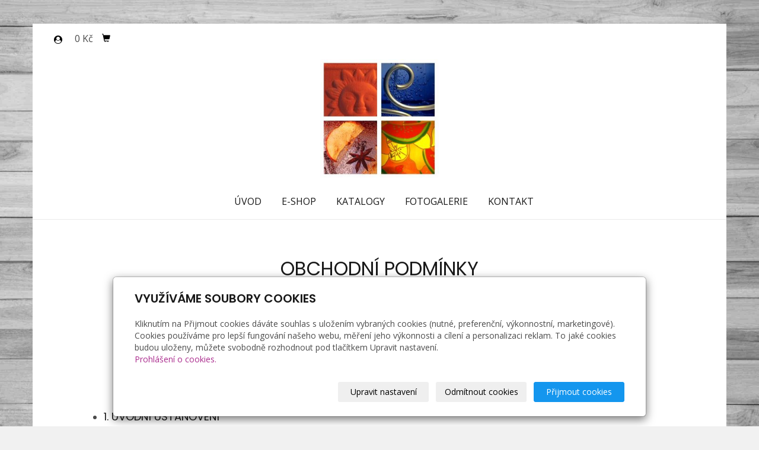

--- FILE ---
content_type: text/html; charset=utf-8
request_url: https://www.reichl.cz/inpage/obchodni-podminky/
body_size: 13620
content:
<!DOCTYPE html>
<html lang="cs">
<head>
  <meta charset="utf-8">
  <!--[if IEE]>
  <meta http-equiv="X-UA-Compatible" content="IE=edge,chrome=1">
  <![endif]-->
  <meta name="viewport" content="width=device-width, initial-scale=1">
    <meta name="description" content="   
OBCHODNÍ PODMÍNKY   
obchodní společnosti/ [Fyzické osoby] [název společnosti/ fyzické osoby] se sídlem [sídlo společnosti]  identifikační číslo: [IČ]...">
    <meta name="robots" content="all">
  <meta name="template" content="KYRA">
  <meta name="generator" content="inPage">
      <meta name="copyright" content="Richard Reichl">
  <meta name="author" content="Richard Reichl">
  
      <meta property="og:title" content="Obchodní podmínky">

    <meta property="og:description" content="   
OBCHODNÍ PODMÍNKY   
obchodní společnosti/ [Fyzické osoby] [název společnosti/ fyzické osoby] se sídlem [sídlo společnosti]  identifikační číslo: [IČ]...">

<meta property="og:type" content="website">
<meta property="og:url" content="https://www.reichl.cz/inpage/obchodni-podminky/">


    <meta name="google-site-verification" content="3l5FRMtn4zQV4YFfTKcAjii-mO63M2hnpcaBptPNbag">
    <title>Obchodní podmínky</title>

      <link rel="shortcut icon" href="https://www.reichl.cz/favicon.ico">
    <link rel="apple-touch-icon" href="https://www.reichl.cz/favicon.ico" />
  
        <link type="text/css" rel="stylesheet" href="/vendor/fontawesome-4.7/css/font-awesome.min.css">
  <link type="text/css" rel="stylesheet" media="screen" href="/vendor/blueimp-gallery/css/blueimp-gallery.min.css">
  <link type="text/css" rel="stylesheet" media="screen" href="/vendor/blueimp-bootstrap-image-gallery/css/bootstrap-image-gallery.min.css">
  <link type="text/css" rel="stylesheet" media="screen" href="/vendor/bootstrap-3.4/dist/css/bootstrap.min.css">
  <link rel="stylesheet" type="text/css" media="screen" href="/vendor/slick-carousel/slick/slick.css">
  <link rel="stylesheet" type="text/css" media="screen" href="/vendor/slick-carousel/slick/slick-theme.css">

      <link rel="stylesheet" type="text/css" media="screen" href="/assets/theme19/css/main.css?v=20210103">
  <link rel="stylesheet" type="text/css" media="screen" href="/assets/filter-colors.css?v=20210103">
  <link rel="stylesheet" type="text/css" media="screen" href="/assets/sections.css?v=20210103">
  <link rel="stylesheet" type="text/css" media="screen" href="/assets/theme19/sections.css?v=20210103">

  <link rel="stylesheet" type="text/css" media="screen" href="/styl/1/">

        <link rel="stylesheet" type="text/css" media="screen" href="/assets/dfc/rucnivyroba/style.css?v=20210103">
  
  
  <link rel="stylesheet" type="text/css" media="print" href="/styl/2/">

      <link rel="stylesheet" type="text/css" media="screen" href="/styl/3/">
  
  <script type="text/javascript" src="/vendor/jquery/dist/jquery.min.js"></script>
  <script type="text/javascript" src="/vendor/jquery-placeholder/jquery.placeholder.min.js"></script>
  <script type="text/javascript" src="/vendor/bootstrap-3.4/dist/js/bootstrap.min.js"></script>
  <script type="text/javascript" src="/vendor/blueimp-gallery/js/jquery.blueimp-gallery.min.js"></script>
  <script type="text/javascript" src="/vendor/blueimp-bootstrap-image-gallery/js/bootstrap-image-gallery.min.js"></script>
  <script type="text/javascript" src="/vendor/slick-carousel/slick/slick.min.js"></script>
  <script type="text/javascript" src="/vendor/images-loaded/imagesloaded.pkgd.min.js"></script>
  <script type="text/javascript" src="/vendor/magic-grid/dist/magic-grid.min.js"></script>

  <script type="text/javascript" src="/assets/theme19/js/main.js?v=20210103"></script>
  <script type="text/javascript" src="/assets/js/magicgrid.js?v=20220517"></script>
  <script type="text/javascript" src="/assets/js/dynamic.js?v=20220131"></script>

              <link href="/assets/cookies/css/main-3.4.css" rel="stylesheet" type="text/css" media="screen">
    
    <script src="/assets/cookies/js/main.js?v=20210103"></script>

    <script type="text/javascript">
        window.ca = JSON.parse('{"necessary":1,"functional":0,"performance":0,"marketing":0}');
    </script>
        
    <script>
    window.dataLayer = window.dataLayer || [];
    function gtag(){dataLayer.push(arguments);}

    gtag('consent', 'default', {
        'analytics_storage': 'denied',
        'ad_storage': 'denied',
        'ad_user_data': 'denied',
        'ad_personalization': 'denied'
    });

    gtag('js', new Date());
</script>
<!-- Google Analytics -->
<script async src="https://www.googletagmanager.com/gtag/js?id=G-344241052"></script>
<script>
            gtag('config', 'G-344241052');
    
    
    </script>


          <!-- Google Tag Manager -->
    <script>
        (function (w, d, s, l, i) {
            w[l] = w[l] || [];
            w[l].push({'gtm.start': new Date().getTime(), event: 'gtm.js'});
            var f = d.getElementsByTagName(s)[0], j = d.createElement(s), dl = l != 'dataLayer' ? '&l=' + l : '';
            j.async = true;
            j.src = '//www.googletagmanager.com/gtm.js?id=' + i + dl;
            f.parentNode.insertBefore(j, f);
        })(window, document, 'script', 'dataLayer', 'GTM-MBTDD39');
    </script>
      </head>
<body id="article-469801" class="frontend template19 article-detail rubric-59120">
  

  
  <header>
    <div id="top-ribbon">
      <div class="container">
                
                    <div class="contactus_account">
                <button type="button" class="btn btn-danger" data-toggle="modal" data-target="#userModal" title="Uživatelský účet">
                    <i class="fa fa-user-circle" aria-hidden="true"></i>
                </button>
            </div>
        
                <div id="basket" class="">
            <div class="form-group">
    <div class="input-group">
        <div id="cartsum">
      <span class="pad">
                      0 Kč            </span>
        </div>
        <div class="input-group-btn">
            <a class="btn btn-danger icon nav-icon-btn" href="/kosik/"
               title="Košík">
                <span class="glyphicon glyphicon-shopping-cart" aria-hidden="true"></span>
                            </a>
        </div>
    </div>
</div>        </div>
              </div>
    </div>
    <div id="sm-search">
      <button type="button" class="close">x</button>
      <form id="small-search" method="post" action="/vyhledavani/">
        <input name="q" type="text" class="form-control" placeholder="Hledání...">
        <button type="submit" class="btn btn-danger btn-lg" title="Hledat">
          <span class="glyphicon glyphicon-search" aria-hidden="true"></span> Hledat        </button>
      </form>
    </div>
    <nav class="navbar navbar-default">
      <div class="container">
                                          <div class="logo ">
                                            <a title="Reichl - ručně dělané svíčky, keramické tácky, kovářské svícny, kovářské práce" href="/">
                          <img src="/obrazek/3/logo-reichl-m-jpg/" alt="Reichl - ručně dělané svíčky, keramické tácky, kovářské svícny, kovářské práce">
                      </a>
                  </div>
                                <div class="navbar-header">
          <button class="navbar-toggle collapsed" aria-controls="navbar" data-target="#navbar" data-toggle="collapse" type="button">
            <span class="sr-only">Menu</span>
            <span class="icon-bar"></span>
            <span class="icon-bar"></span>
            <span class="icon-bar"></span>
          </button>
        </div>
        <div id="navbar" class="collapse navbar-collapse " role="navigation" aria-expanded="true" style="">
                    <ul class="nav navbar-nav">
                        <li role="presentation" id="menu-item-394935">
                            <a href="/">Úvod</a>
                          </li>
                        <li role="presentation" id="menu-item-394936">
                            <a href="/eshop/">E-shop</a>
                          </li>
                        <li role="presentation" id="menu-item-419276">
                            <a href="/slozka/katalogy/">Katalogy</a>
                          </li>
                        <li role="presentation" id="menu-item-394933">
                            <a href="/fotogalerie/">Fotogalerie</a>
                          </li>
                        <li role="presentation" id="menu-item-394934">
                            <a href="/kontaktovat/">Kontakt</a>
                          </li>
                      </ul>
        </div>
      </div>
    </nav>
  </header>

              <div id="own-motive" class="">
                        <section class="section-container section-carousel">
<div class="row">
<div class="col-xs-12 col-sm-12">
<div id="myCarousel95" class="carousel editable caption-hide" data-ride="carousel" data-keyboard="true" data-wrap="true">
<div class="carousel-inner section-cell-parent">
<div class="section-cell-item item active"><img src="/obrazek/3/hlavicka-1-jpg/" title="hlavicka-1.jpg" alt="hlavicka-1.jpg" width="1200" height="568" />
<div class="carousel-caption">
<h2></h2>
<p></p>
</div>
</div>
<div class="section-cell-item item"><img src="/obrazek/3/hlavicka-2-jpg/" title="hlavicka-2.jpg" alt="hlavicka-2.jpg" width="1200" height="566" />
<div class="carousel-caption">
<h3></h3>
<p></p>
</div>
</div>
<div class="section-cell-item item"><img src="/obrazek/3/hlavicka-3-jpg/" title="hlavicka-3.jpg" alt="hlavicka-3.jpg" width="1200" height="566" />
<div class="carousel-caption">
<h3></h3>
<p></p>
</div>
</div>
<div class="section-cell-item item"><img src="/obrazek/3/hlavicka-4-jpg/" title="hlavicka-4.jpg" alt="hlavicka-4.jpg" width="1200" height="566" />
<div class="carousel-caption">
<h3></h3>
<p></p>
</div>
</div>
</div>
<a class="left carousel-control" href="#myCarousel95" data-slide="prev"> <span class="glyphicon glyphicon-chevron-left"></span> <span class="sr-only">Předchozí</span> </a> <a class="right carousel-control" href="#myCarousel95" data-slide="next"> <span class="glyphicon glyphicon-chevron-right"></span> <span class="sr-only">Další</span> </a></div>
</div>
</div>
</section>
<p><!-- sectionbreak --></p>
<p></p>
<p></p>        </div>
      
     
      <div class="container">
        
        <div class="row row-flex" id="content">
            

            <main class="col-xs-12 col-md-9">
                <div id="mainContent"
    class="nocomment">

    <div class="">
                        <h1 style="text-align: center;">OBCHODNÍ PODMÍNKY</h1>
<p style="text-align: center;">Fyzické osoby<br />Richard Reichl<br />se sídlem Dobrá 273 , 739 51 Dobrá<br />IČ: 435 49 004</p>
<p style="text-align: center;">zapsané u Obecního živnostenského úřadu Městského úřadu ve Frýdku - Místku, <br />číslo jednací: 01/2/21878P/36623/5, evidenční číslo: 380202-71376-00</p>
<p style="text-align: center;">pro prodej zboží prostřednictvím on-line obchodu umístěného na internetové adrese <a href="https://www.reichl.cz">www.reichl.cz</a></p>
<ul>
<li>
<h4>1. ÚVODNÍ USTANOVENÍ</h4>
<ul>
<li>1.1. Tyto obchodní podmínky (dále jen "<strong>obchodní podmínky</strong>") obchodní společnosti Richard Reichl, se sídlem Dobrá 273 , 739 51 Dobrá, identifikační číslo: 435 49 004, zapsané u Obecního živnostenského úřadu Městského úřadu ve Frýdku - Místku, <br />číslo jednací: 01/2/21878P/36623/5, evidenční číslo: 380202-71376-00, (dále jen "<strong>prodávající</strong>") upravují v souladu s ustanovením § 1751 odst. 1 zákona č. 89/2012 Sb., občanský zákoník (dále jen "<strong>občanský zákoník</strong>") vzájemná práva a povinnosti smluvních stran vzniklé v souvislosti nebo na základě kupní smlouvy (dále jen "<strong>kupní smlouva</strong>") uzavírané mezi prodávajícím a jinou fyzickou osobou (dále jen "<strong>kupující</strong>") prostřednictvím internetového obchodu prodávajícího. Internetový obchod je prodávajícím provozován na webové stránce umístěné na internetové adrese <a href="https://www.reichl.cz">www.reichl.cz</a> (dále jen "<strong>webová stránka</strong>"), a to prostřednictvím rozhraní webové stránky (dále jen "<strong>webové rozhraní obchodu</strong>").</li>
<li>1.2. Obchodní podmínky se nevztahují na případy, kdy osoba, která má v úmyslu nakoupit zboží od prodávajícího, je právnickou osobou či osobou, jež jedná při objednávání zboží v rámci své podnikatelské činnosti nebo v rámci svého samostatného výkonu povolání.</li>
<li>1.3. Ustanovení odchylná od obchodních podmínek je možné sjednat v kupní smlouvě. Odchylná ujednání v kupní smlouvě mají přednost před ustanoveními obchodních podmínek.</li>
<li>1.4. Ustanovení obchodních podmínek jsou nedílnou součástí kupní smlouvy. Kupní smlouva a obchodní podmínky jsou vyhotoveny v českém jazyce. Kupní smlouvu lze uzavřít v českém jazyce.&nbsp;</li>
<li>1.5. Znění obchodních podmínek může prodávající měnit či doplňovat. Tímto ustanovením nejsou dotčena práva a povinnosti vzniklá po dobu účinnosti předchozího znění obchodních podmínek.</li>
</ul>
</li>
<li>
<h4>2. OCHRANA SOUKROMÍ</h4>
<ul>
<li>2.1. Ochrana osobních údajů kupujícího, který je fyzickou osobou, je v souladu se zákonem č. 101/2000 Sb. o ochraně osobních údajů a o změně některých zákonů, ve znění pozdějších předpisů a po 25. 5. 2018 rovněž v souladu s NAŘÍZENÍM EVROPSKÉHO PARLAMENTU A RADY (EU) č.2016/679 ze dne 27. dubna 2016 o ochraně fyzických osob v souvislosti se zpracováním osobních údajů a o volném pohybu těchto údajů a o zrušení směrnice 95/46/ES (obecné nařízení o ochraně osobních údajů), jinak známým jako GDPR. o</li>
<li>2.2. Při zpracování osobních údajů jsou dodržovány zásady zákonnosti zpracování osobních údajů a se zaměřením na zákonnost, korektnost, transparentnost, omezení účelu, minimalizaci údajů, přesnost, omezení uložení, integritu a důvěrnost osobních údajů.</li>
<li>2.3. Zpracování osobních údajů podléhá zásadám zpracování <a href="/inpage/zasady-zpracovani-osobnich-udaju/">osobních údajů</a>, které má kupující uveřejněny v objednávce.</li>
</ul>
</li>
<li>
<h4>3. UZAVŘENÍ KUPNÍ SMLOUVY</h4>
<ul>
<li>3.1. Veškerá prezentace zboží umístěná ve webovém rozhraní obchodu je informativního charakteru a prodávající není povinen uzavřít kupní smlouvu ohledně tohoto zboží. Ustanovení § 1732 odst. 2 občanského zákoníku se nepoužije.</li>
<li>3.2. Webové rozhraní obchodu obsahuje informace o zboží, a to včetně uvedení cen jednotlivého zboží a nákladů za navrácení zboží, jestliže toto zboží ze své podstaty nemůže být navráceno obvyklou poštovní cestou. Ceny zboží jsou uvedeny včetně daně z přidané hodnoty a všech souvisejících poplatků. Ceny zboží zůstávají v platnosti po dobu, kdy jsou zobrazovány ve webovém rozhraní obchodu. Tímto ustanovením není omezena možnost prodávajícího uzavřít kupní smlouvu za individuálně sjednaných podmínek.</li>
<li>3.3. Webové rozhraní obchodu obsahuje také informace o nákladech spojených s balením a dodáním zboží. Informace o nákladech spojených s balením a dodáním zboží uvedené ve webovém rozhraní obchodu platí pouze v případech, kdy je zboží doručováno v rámci území České republiky.</li>
<li>3.4. Pro objednání zboží vyplní kupující objednávkový formulář ve webovém rozhraní obchodu. Objednávkový formulář obsahuje zejména informace:
<ul>
<li>3.4.1. objednávaném zboží (objednávané zboží "vloží" kupující do elektronického nákupního košíku webového rozhraní obchodu),</li>
<li>3.4.2. způsobu úhrady kupní ceny zboží, údaje o požadovaném způsobu doručení objednávaného zboží a</li>
<li>3.4.3. informace o nákladech spojených s dodáním zboží (dále společně jen jako "<strong>objednávka</strong>").</li>
</ul>
</li>
<li>3.5. Před zasláním objednávky prodávajícímu je kupujícímu umožněno zkontrolovat a měnit údaje, které do objednávky kupující vložil, a to i s ohledem na možnost kupujícího zjišťovat a opravovat chyby vzniklé při zadávání dat do objednávky. Objednávku odešle kupující prodávajícímu kliknutím na tlačítko "Objednat". Údaje uvedené v objednávce jsou prodávajícím považovány za správné. Prodávající neprodleně po obdržení objednávky kupujícímu přijetí objednávky potvrdí a to elektronickou poštou, na adresu elektronické pošty kupujícího uvedenou v objednávce (dále jen "<strong>elektronická adresa kupujícího</strong>").</li>
<li>3.6. Prodávající je vždy oprávněn v závislosti na charakteru objednávky (množství zboží, výše kupní ceny, předpokládané náklady na dopravu) požádat kupujícího o dodatečné potvrzení objednávky (například písemně či telefonicky).</li>
<li>3.7. Smluvní vztah mezi prodávajícím a kupujícím vzniká doručením přijetí objednávky (akceptací), jež je prodávajícím zasláno kupujícímu elektronickou poštou, a to na adresu elektronické pošty kupujícího.</li>
<li>3.8. Kupující souhlasí s použitím komunikačních prostředků na dálku při uzavírání kupní smlouvy. Náklady vzniklé kupujícímu při použití komunikačních prostředků na dálku v souvislosti s uzavřením kupní smlouvy (náklady na internetové připojení, náklady na telefonní hovory) si hradí kupující sám, přičemž tyto náklady se neliší od základní sazby.</li>
</ul>
</li>
<li>
<h4>4. Výroba, Dodání zboží</h4>
<ul>
<li>Všechno zboží se vyrábí na zakázku. Obvyklá doba doručení je 7-10 dnů.</li>
</ul>
</li>
<li>
<h4>5. CENA ZBOŽÍ A PLATEBNÍ PODMÍNKY</h4>
<ul>
<li>5.1. Cenu zboží a případné náklady spojené s dodáním zboží dle kupní smlouvy může kupující uhradit prodávajícímu následujícími způsoby
<ul>
<li>- v hotovosti v provozovně prodávajícího na adrese: Bobr 4 , 542&nbsp; 01 Žacléř;</li>
<li>- v hotovosti na dobírku v místě určeném kupujícím v objednávce;</li>
<li>- bezhotovostně převodem na účet prodávajícího č. 19-3758470237/0100, vedený u společnosti Komerční banka, a. s. (dále jen "<strong>účet prodávajícího</strong>");</li>
</ul>
</li>
<li>5.2. Společně s kupní cenou je kupující povinen zaplatit prodávajícímu také náklady spojené s balením a dodáním zboží ve smluvené výši. Není-li uvedeno výslovně jinak, rozumí se dále kupní cenou i náklady spojené s dodáním zboží.</li>
<li>5.3. Prodávající nepožaduje od kupujícího zálohu či jinou obdobnou platbu. Tímto není dotčeno ustanovení čl. 6 obchodních podmínek ohledně povinnosti uhradit kupní cenu zboží předem.</li>
<li>5.4. V případě platby v hotovosti či v případě platby na dobírku je kupní cena splatná při převzetí zboží. V případě bezhotovostní platby je kupní cena splatná do 7 dnů od uzavření kupní smlouvy.</li>
<li>5.5. V případě bezhotovostní platby je kupující povinen uhrazovat kupní cenu zboží společně s uvedením variabilního symbolu platby. V případě bezhotovostní platby je závazek kupujícího uhradit kupní cenu splněn okamžikem připsání příslušné částky na účet prodávajícího.</li>
<li>5.6. Prodávající je oprávněn, zejména v případě, že ze strany kupujícího nedojde k dodatečnému potvrzení objednávky (čl. 6), požadovat uhrazení celé kupní ceny ještě před odesláním zboží kupujícímu. Ustanovení § 2119 odst. 1 občanského zákoníku se nepoužije.</li>
<li>5.7. Případné slevy z ceny zboží poskytnuté prodávajícím kupujícímu nelze vzájemně kombinovat.</li>
<li>5.8. Je-li to v obchodním styku obvyklé nebo je-li tak stanoveno obecně závaznými právními předpisy, vystaví prodávající ohledně plateb prováděných na základě kupní smlouvy kupujícímu daňový doklad – fakturu. Prodávající je plátcem daně z přidané hodnoty. Daňový doklad – fakturu vystaví prodávající kupujícímu po uhrazení ceny zboží a zašle jej v elektronické podobě na elektronickou adresu kupujícího.</li>
</ul>
</li>
<li>
<h4>6. ODSTOUPENÍ OD KUPNÍ SMLOUVY</h4>
<ul>
<li>6.1. Kupující bere na vědomí, že dle ustanovení § 1837 občanského zákoníku, nelze mimo jiné odstoupit od kupní smlouvy o dodávce zboží, které bylo upraveno podle přání kupujícího nebo pro jeho osobu, od kupní smlouvy o dodávce zboží, které podléhá rychlé zkáze, jakož i zboží, které bylo po dodání nenávratně smíseno s jiným zbožím, od kupní smlouvy o dodávce zboží v uzavřeném obalu, které spotřebitel z obalu vyňal a z hygienických důvodů jej není možné vrátit a od kupní smlouvy o dodávce zvukové nebo obrazové nahrávky nebo počítačového programu, pokud porušil jejich původní obal.</li>
<li>6.2. Nejedná-li se o případ uvedený v čl. 1 obchodních podmínek či o jiný případ, kdy nelze od kupní smlouvy odstoupit, má kupující v souladu s ustanovením § 1829 odst. 1 občanského zákoníku právo od kupní smlouvy odstoupit, a to do čtrnácti (14) dnů od převzetí zboží, přičemž v případě, že předmětem kupní smlouvy je několik druhů zboží nebo dodání několika částí, běží tato lhůta ode dne převzetí poslední dodávky zboží. Odstoupení od kupní smlouvy musí být prodávajícímu odesláno ve lhůtě uvedené v předchozí větě. Odstoupení od kupní smlouvy může kupující zasílat mimo jiné na adresu provozovny prodávajícího či na adresu elektronické pošty prodávajícího <a href="mailto:info@reichl.cz">info@reichl.cz</a>.</li>
<li>6.3. V případě odstoupení od kupní smlouvy dle čl. 2 obchodních podmínek se kupní smlouva od počátku ruší. Zboží musí být prodávajícímu vráceno do čtrnácti (14) dnů od odstoupení od smlouvy prodávajícímu. Odstoupí-li kupující od kupní smlouvy, nese kupující náklady spojené s navrácením zboží prodávajícímu, a to i v tom případě, kdy zboží nemůže být vráceno pro svou povahu obvyklou poštovní cestou.</li>
<li>6.4. V případě odstoupení od smlouvy dle čl. 2 obchodních podmínek vrátí prodávající peněžní prostředky přijaté od kupujícího do čtrnácti (14) dnů od odstoupení od kupní smlouvy kupujícím, a to stejným způsobem, jakým je prodávající od kupujícího přijal. Prodávající je taktéž oprávněn vrátit plnění poskytnuté kupujícím již při vrácení zboží kupujícím či jiným způsobem, pokud s tím kupující bude souhlasit a nevzniknou tím kupujícímu další náklady. Odstoupí-li kupující od kupní smlouvy, prodávající není povinen vrátit přijaté peněžní prostředky kupujícímu dříve, než mu kupující zboží vrátí nebo prokáže, že zboží prodávajícímu odeslal.</li>
<li>6.5. Nárok na úhradu škody vzniklé na zboží je prodávající oprávněn jednostranně započíst proti nároku kupujícího na vrácení kupní ceny.</li>
<li>6.6. V případech, kdy má kupující v souladu s ustanovením § 1829 odst. 1 občanského zákoníku právo od kupní smlouvy odstoupit, je prodávající také oprávněn kdykoliv od kupní smlouvy odstoupit, a to až do doby převzetí zboží kupujícím. V takovém případě vrátí prodávající kupujícímu kupní cenu bez zbytečného odkladu, a to bezhotovostně na účet určený kupujícím.</li>
<li>6.7. Je-li společně se zbožím poskytnut kupujícímu dárek, je darovací smlouva mezi prodávajícím a kupujícím uzavřena s rozvazovací podmínkou, že dojde-li k odstoupení od kupní smlouvy kupujícím, pozbývá darovací smlouva ohledně takového dárku účinnosti a kupující je povinen spolu se zbožím prodávajícímu vrátit i poskytnutý dárek.</li>
</ul>
</li>
<li>
<h4>7. PŘEPRAVA A DODÁNÍ ZBOŽÍ</h4>
<ul>
<li>7.1. V případě, že je způsob dopravy smluven na základě zvláštního požadavku kupujícího, nese kupující riziko a případné dodatečné náklady spojené s tímto způsobem dopravy.</li>
<li>7.2. Je-li prodávající podle kupní smlouvy povinen dodat zboží na místo určené kupujícím v objednávce, je kupující povinen převzít zboží při dodání.</li>
<li>7.3. V případě, že je z důvodů na straně kupujícího nutno zboží doručovat opakovaně nebo jiným způsobem, než bylo uvedeno v objednávce, je kupující povinen uhradit náklady spojené s opakovaným doručováním zboží, resp. náklady spojené s jiným způsobem doručení.</li>
<li>7.4. Při převzetí zboží od přepravce je kupující povinen zkontrolovat neporušenost obalů zboží a v případě jakýchkoliv závad toto neprodleně oznámit přepravci. V případě shledání porušení obalu svědčícího o neoprávněném vniknutí do zásilky nemusí kupující zásilku od přepravce převzít.</li>
<li>7.5. Další práva a povinnosti stran při přepravě zboží mohou upravit zvláštní dodací podmínky prodávajícího, jsou-li prodávajícím vydány.</li>
</ul>
</li>
<li>
<h4>8. PRÁVA Z VADNÉHO PLNĚNÍ</h4>
<ul>
<li>8.1. Práva a povinnosti smluvních stran ohledně práv z vadného plnění se řídí příslušnými obecně závaznými právními předpisy (zejména ustanoveními § 1914 až 1925, § 2099 až 2117 a 2161 až 2174 občanského zákoníku a zákonem č. 634/1992 Sb., o ochraně spotřebitele, ve znění pozdějších předpisů).</li>
<li>8.2. Prodávající odpovídá kupujícímu, že zboží při převzetí nemá vady. Zejména prodávající odpovídá kupujícímu, že v době, kdy kupující zboží převzal:
<ul>
<li>8.2.1. má zboží vlastnosti, které si strany ujednaly, a chybí-li ujednání, má takové vlastnosti, které prodávající nebo výrobce popsal nebo které kupující očekával s ohledem na povahu zboží a na základě reklamy jimi prováděné,</li>
<li>8.2.2. se zboží hodí k účelu, který pro jeho použití prodávající uvádí nebo ke kterému se zboží tohoto druhu obvykle používá,</li>
<li>8.2.3. zboží odpovídá jakostí nebo provedením smluvenému vzorku nebo předloze, byla-li jakost nebo provedení určeno podle smluveného vzorku nebo předlohy,</li>
<li>8.2.4. je zboží v odpovídajícím množství, míře nebo hmotnosti a</li>
<li>8.2.5. zboží vyhovuje požadavkům právních předpisů.</li>
</ul>
</li>
<li>8.3. Ustanovení uvedená v čl. 2 obchodních podmínek se nepoužijí u zboží prodávaného za nižší cenu na vadu, pro kterou byla nižší cena ujednána, na opotřebení zboží způsobené jeho obvyklým užíváním, u použitého zboží na vadu odpovídající míře používání nebo opotřebení, kterou zboží mělo při převzetí kupujícím, nebo vyplývá-li to z povahy zboží.</li>
<li>8.4. Projeví-li se vada v průběhu šesti měsíců od převzetí, má se za to, že zboží bylo vadné již při převzetí. Kupující je oprávněn uplatnit právo z vady, která se vyskytne u spotřebního zboží v době dvaceti čtyř měsíců od převzetí.</li>
<li>8.5. Práva z vadného plnění uplatňuje kupující u prodávajícího na adrese jeho provozovny, v níž je přijetí reklamace možné s ohledem na sortiment prodávaného zboží, případně i v sídle nebo místě podnikání.</li>
<li>8.6. Další práva a povinnosti stran související s odpovědností prodávajícího za vady může upravit reklamační řád prodávajícího.</li>
</ul>
</li>
<li>
<h4>9. DALŠÍ PRÁVA A POVINNOSTI SMLUVNÍCH STRAN</h4>
<ul>
<li>9.1. Kupující nabývá vlastnictví ke zboží zaplacením celé kupní ceny zboží.</li>
<li>9.2. Prodávající není ve vztahu ke kupujícímu vázán žádnými kodexy chování ve smyslu ustanovení § 1826 odst. 1 písm. e) občanského zákoníku.</li>
<li>9.3. K mimosoudnímu řešení spotřebitelských sporů z kupní smlouvy je příslušná Česká obchodní inspekce, se sídlem Štěpánská 567/15, 120 00 Praha 2, IČ: 000 20 869, internetová adresa: http://www.coi.cz.</li>
<li>9.4. Prodávající je oprávněn k prodeji zboží na základě živnostenského oprávnění. Živnostenskou kontrolu provádí v rámci své působnosti příslušný živnostenský úřad. Dozor nad oblastí ochrany osobních údajů vykonává Úřad pro ochranu osobních údajů. Česká obchodní inspekce vykonává ve vymezeném rozsahu mimo jiné dozor nad dodržováním zákona č. 634/1992 Sb., o ochraně spotřebitele, ve znění pozdějších předpisů.</li>
<li>9.5. Kupující tímto přebírá na sebe nebezpečí změny okolností ve smyslu § 1765 odst. 2 občanského zákoníku.</li>
</ul>
</li>
<li>
<h4>10. DORUČOVÁNÍ</h4>
<ul>
<li>10.1. Kupujícímu může být doručováno na elektronickou adresu kupujícího.</li>
</ul>
</li>
<li>
<h4>11. ZÁVĚREČNÁ USTANOVENÍ</h4>
<ul>
<li>11.1. Pokud vztah založený kupní smlouvou obsahuje mezinárodní (zahraniční) prvek, pak strany sjednávají, že vztah se řídí českým právem. Tímto nejsou dotčena práva spotřebitele vyplývající z obecně závazných právních předpisů.</li>
<li>11.2. Je-li některé ustanovení obchodních podmínek neplatné nebo neúčinné, nebo se takovým stane, namísto neplatných ustanovení nastoupí ustanovení, jehož smysl se neplatnému ustanovení co nejvíce přibližuje. Neplatností nebo neúčinností jednoho ustanovení není dotknutá platnost ostatních ustanovení.</li>
<li>11.3. Kupní smlouva včetně obchodních podmínek je archivována prodávajícím v elektronické podobě a není přístupná.</li>
<li>11.4. Přílohu obchodních podmínek tvoří vzorový formulář pro odstoupení od kupní smlouvy.</li>
<li>11.5. Kontaktní údaje prodávajícího: adresa pro doručování Richard Reichl, Bobr 4 , 542&nbsp; 01 Žacléř, adresa elektronické pošty <a href="mailto:info@reichl.cz">info@reichl.cz</a>, telefon 603 814 352.</li>
</ul>
</li>
</ul>
<p></p>
<p>V Žacléři dne 10.8.2021</p>    </div>

    
    
    </div>

<a id="comments"></a>

<div class="">
    
    </div>                                <div class="modal fade" id="addBasketModal" tabindex="-1" role="dialog" aria-labelledby="addBasketLabel" aria-hidden="true">
                  <div class="centr">
                    <div class="modal-dialog">
                      <div class="modal-content">
                        <div class="modal-header">
                          <button type="button" class="close" data-dismiss="modal">
                            <span aria-hidden="true">&times;</span>
                            <span class="sr-only">Zavřít</span>
                          </button>
                          <h4 class="modal-title" id="addBasketLabel">Vložení zboží do košíku</h4>
                        </div>
                        <div class="modal-body">
                          <div role="alert" class="alert alert-success">
                            Produkt byl úspěšně vložen do <a href="/kosik/" class="alert-link">košíku</a>                          </div>
                          <div class="row">
                            <div class="col-xs-12 col-sm-6 col-md-6 col-lg-4">
                              <a id="addBasketModalImage" class="link-thumbnail" href=""></a>
                            </div>
                            <div class="col-xs-12 col-sm-6 col-md-6 col-lg-7">
                              <h2 id="addBasketModalTitle" class="subtitle">&nbsp;</h2>
                              <p id="addBasketModalVariant" class="description"></p>
                              <dl class="price">
                                <dd id="addBasketModalPrice"></dd>
                              </dl>
                            </div>
                          </div>
                        </div>
                        <div class="modal-footer">
                          <a class="btn btn-primary" href="/kosik/">
                            Zobrazit košík                          </a>
                          <button type="button" class="btn btn-default" data-dismiss="modal">
                            Zpět do obchodu                          </button>
                        </div>
                      </div>
                    </div>
                  </div>
                </div>
                <div class="modal fade" id="addBasketModalError" tabindex="-1" role="dialog" aria-labelledby="addBasketLabelError" aria-hidden="true">
                  <div class="centr">
                    <div class="modal-dialog">
                      <div class="modal-content">
                        <div class="modal-header">
                          <button type="button" class="close" data-dismiss="modal">
                            <span aria-hidden="true">&times;</span>
                            <span class="sr-only">Zavřít</span>
                          </button>
                          <h4 class="modal-title" id="addBasketLabelError">
                            Vložení zboží do košíku                          </h4>
                        </div>
                        <div class="modal-body">
                          <div role="alert" class="alert alert-danger">
                            Vložení produktu do košíku selhalo                          </div>
                        </div>
                        <div class="modal-footer">
                          <button type="button" class="btn btn-default" data-dismiss="modal">
                            Zpět do obchodu                          </button>
                        </div>
                      </div>
                    </div>
                  </div>
                </div>
                            </main>
        </div>
              </div>

                  <div id="second" class="mod"><div class="container"><div id="panel-custom-2" class="panel panel-primary ">
                <div class="panel-heading">
            <h3 class="panel-title">Svíčky od českého výrobce</h3>
        </div>
        <div class="panel-body">
            <p><!-- sectionbreak --></p>
<section class="section-container section-cta">
<div class="row">
<div class="col-xs-12 col-sm-12">
<h2><span style="font-size: 32pt;">Svíčky od českého výrobce</span></h2>
<p><span style="font-size: 22pt;">rodinná firma - dlouholetá tradice - ruční výroba svíček - kvalitní parafín<br /></span></p>
<p><span style="font-size: 22pt;">velmi pěkný design - různé velikosti svíček - dlouhá doba hoření</span></p>
<p><span style="font-size: 22pt;">ručně dělané keramické tácky - kovářské svícny</span></p>
<p><span style="font-size: 22pt;">&nbsp;</span></p>
<p><a href="/eshop/" class="btn btn-primary">E-shop</a></p>
</div>
</div>
</section>
<p><!-- sectionbreak --></p>        </div>
    </div></div></div>
                  
  <footer>
    
            <div id="footbox" class="">
                        <div id="pata">
<div id="pata2" class="container">
<div class="row">
<div class="col-xs-12 col-sm-4">
<h3>Kontakty ESHOP</h3>
<p>Pavlína Reichl<br />Bobr 4, Žacléř, 542 01</p>
<ul class="list-footer-address">
<li><i class="fa fa-fw text-primary fa-envelope"></i> <a href="mailto:info@reichl.cz">info@reichl.cz</a></li>
<li><i class="fa fa-fw text-primary fa-globe"></i> <a href="https://www.reichl.cz" target="_blank" rel="noopener">www.reichl.cz</a></li>
<li><i class="fa fa-fw text-primary fa-phone"></i> 603 484 472</li>
</ul>
</div>
<div class="col-xs-12 col-sm-4">
<h3>Fakturační kontakty</h3>
<p>Richard Reichl<br />Dobrá 273, 739 51</p>
<p>IČ: 43549004<br />DIČ: CZ6603261907 (plátce DPH)</p>
<p>&nbsp;</p>
<p>Zapsán u Obecního ŽÚ MÚ ve Frýdku-Místku, č. j.: 01/2/21878P/36623/5, e. č.: 380202-71376-00</p>
</div>
<div class="col-xs-12 col-sm-4">
<p>&nbsp;</p>
<ul>
<li><a href="/inpage/doprava-a-platba/">Doprava a platba</a></li>
<li><a href="/inpage/zaruka-a-reklamace/">Záruka a reklamace</a></li>
<li><a href="/inpage/obchodni-podminky/">Obchodní podmínky</a></li>
<li><a href="/inpage/zasady-zpracovani-osobnich-udaju/">Zásady zpracování osobních údajů</a></li>
<li><a href="/inpage/bezpecnostni-podminky-pouzivani-svicek/">Bezpečnostní podmínky používání svíček</a></li>
</ul>
</div>
</div>
</div>
</div>
<p></p>        </div>
      </footer>
  
        <div id="blueimp-gallery" class="blueimp-gallery blueimp-gallery-controls" data-use-bootstrap-modal="false">
          <div class="slides"></div>
          <h3 class="title">&nbsp;</h3>
          <a class="prev">‹</a>
          <a class="next">›</a>
          <a class="close">×</a>
          <a class="play-pause"></a>
          <ol class="indicator"></ol>
          <div class="modal fade">
              <div class="modal-dialog">
                  <div class="modal-content">
                      <div class="modal-header">
                          <button type="button" class="close" aria-hidden="true">&times;</button>
                          <h4 class="modal-title">&nbsp;</h4>
                      </div>
                      <div class="modal-body next"></div>
                      <div class="modal-footer">
                          <button type="button" class="btn btn-default pull-left prev">
                              <i class="glyphicon glyphicon-chevron-left"></i>&nbsp;Předchozí                          </button>
                          <button type="button" class="btn btn-primary next">
                              Další&nbsp;<i class="glyphicon glyphicon-chevron-right"></i>
                          </button>
                      </div>
                  </div>
              </div>
          </div>
      </div>
  
        <div class="modal fade" tabindex="-1" id="userModal" role="dialog" aria-labelledby="userLabel" aria-hidden="true">
          <div class="centr">
              <div class="modal-dialog">
                  <div class="modal-content">
                      <div class="modal-header">
                          <button type="button" class="close" data-dismiss="modal"><span
                                      aria-hidden="true">&times;</span><span
                                      class="sr-only">Zavřít</span></button>
                          <h4 class="modal-title" id="userLabel">Můj účet</h4>
                      </div>
                                                <div id="user-flash" style="padding: 10px 15px 0 15px">
                                                        </div>
                          <form method="post" action="/render/login" id="user-form" role="form">
                              <div class="modal-body">
                                  <div class="panel panel-primary">
                                      <div class="panel-body">
                                          <div class="form-group required">
                                              <label for="user_login">E-mail</label>:
                                              <input type="email" name="user_login" id="user_login" value="@" class="form-control" required="1">                                          </div>
                                          <div class="form-group required">
                                              <label for="user_password">Heslo</label>:
                                              <div class="input-group">
                                                  <input type="password" name="user_password" id="user_password" value="" class="form-control" required="1">                                                  <span class="input-group-addon visible-link"><i class="fa fa-eye" aria-hidden="true"></i></span>
                                              </div>
                                          </div>
                                      </div>
                                  </div>
                              </div>
                              <div class="modal-footer">
                                                                        <a href="/registrace-uzivatele" class="btn btn-link">
                                          Nová registrace                                      </a>
                                                                    <button type="button" class="btn btn-link" id="password-back-button">
                                      Zapomenuté heslo?                                  </button>
                                  <button type="submit" class="btn btn-primary" id="user-login-button">
                                      Přihlásit se                                  </button>
                              </div>
                          </form>
                          <form method="post" action="/render/password" id="password-form" role="form" style="display: none">
                              <div class="modal-body">
                                  <div class="panel panel-primary">
                                      <div class="panel-body">
                                          <div class="form-group required">
                                              <label for="user_login">E-mail</label>:
                                              <input type="email" name="user_login" id="user_login" value="@" class="form-control" required="1">                                          </div>
                                          <div class="form-group required">
                                              <label for="captcha_id" style="display: block">Kontrolní kód:</label>                                              <input type="text" name="captcha_id" id="captcha_id" value="" class="form-control" required="1" size="5" maxlength="5" autocomplete="off" style="width: 50%; display: inline">                                              <img src="/captcha/37726" id="captcha-img" alt=""/>
                                              <input type="hidden" name="token" value="37726" id="token">                                          </div>
                                      </div>
                                  </div>
                              </div>
                              <div class="modal-footer">
                                                                        <a href="/registrace-uzivatele" class="btn btn-link">
                                          Nová registrace                                      </a>
                                                                    <button type="button" class="btn btn-link" id="user-back-button">
                                      Přihlásit se                                  </button>
                                  <button type="submit" class="btn btn-primary" id="user-password-button">
                                      Přeposlat heslo                                  </button>
                              </div>
                          </form>
                                        </div>
              </div>
          </div>
      </div>
  
  
      <div class="modal" id="cookiesModal" data-keyboard="false" aria-labelledby="cookiesModalLabel" style="display: none" aria-modal="true" role="dialog">
        <div class="modal-dialog modal-lg modal-dialog-centered modal-cookies">
            <div class="modal-content">
                <div class="modal-header">
                    <h2 class="modal-title" id="cookiesModalLabel">
                        Využíváme soubory cookies                    </h2>
                    <button type="button" class="close" data-dismiss="modal" data-bs-dismiss="modal" aria-label="Zavřít" id="closeModalButton" style="display: none">
                        <span class="button-close" aria-hidden="true"></span>
                    </button>
                </div>
                <div class="modal-body">
                    <div class="container-fluid" id="mainWindow">
                        <p class="cookies-text">
                            Kliknutím na Přijmout cookies dáváte souhlas s uložením vybraných cookies (nutné, preferenční, výkonnostní, marketingové). Cookies používáme pro lepší fungování našeho webu, měření jeho výkonnosti a cílení a personalizaci reklam. To jaké cookies budou uloženy, můžete svobodně rozhodnout pod tlačítkem Upravit nastavení.                            <br><a class="cookies-statement" href="https://ec.europa.eu/info/cookies_cs" target="_blank">Prohlášení o cookies.</a>
                        </p>
                    </div>
                    <div class="container-fluid" id="settingsWindow" style="display: none;">
                        <p class="cookies-text">Využíváme soubory cookies a další technologie pro lepší uživatelský zážitek na webu. Následující kategorie můžete povolit či zakázat a svůj výběr uložit.</p>
                        <div class="cookies-info">
                            <div class="cookies-option">
                                <button class="button-more">
                                    <span class="button-more-icon"></span>
                                    <span class="button-more-title">Nutné</span>
                                </button>
                                <div class="custom-control custom-switch form-check form-switch">
                                    <input type="checkbox" class="custom-control-input form-check-input" name="necessaryCheckbox" id="necessaryCheckbox" value="1" checked disabled>
                                    <label class="custom-control-label form-check-label" for="necessaryCheckbox">Povoleno</label>
                                </div>
                            </div>
                            <div class="cookies-details" style="display: none;">
                                <p>Tyto cookies jsou nezbytné pro zajištění základní funkčnosti webových stránek.</p>
                            </div>
                        </div>
                        <div class="cookies-info">
                            <div class="cookies-option">
                                <button class="button-more">
                                    <span class="button-more-icon"></span>
                                    <span class="button-more-title">Preferenční</span>
                                </button>
                                <div class="custom-control custom-switch form-check form-switch">
                                    <input type="checkbox" class="custom-control-input form-check-input" name="functionalCheckbox" id="functionalCheckbox" value="1">
                                    <label class="custom-control-label form-check-label" for="functionalCheckbox">
                                        <span class="label-off">Zakázáno</span>
                                        <span class="label-on">Povoleno</span>
                                    </label>
                                </div>
                            </div>
                            <div class="cookies-details" style="display: none;">
                                <p>Preferenční cookies slouží pro zapamatování nastavení vašich preferencí pro příští návštěvu.</p>
                            </div>
                        </div>
                        <div class="cookies-info">
                            <div class="cookies-option">
                                <button class="button-more">
                                    <span class="button-more-icon"></span>
                                    <span class="button-more-title">Výkonnostní</span>
                                </button>
                                <div class="custom-control custom-switch form-check form-switch">
                                    <input type="checkbox" class="custom-control-input form-check-input" name="performanceCheckbox" id="performanceCheckbox" value="1">
                                    <label class="custom-control-label form-check-label" for="performanceCheckbox">
                                        <span class="label-off">Zakázáno</span>
                                        <span class="label-on">Povoleno</span>
                                    </label>
                                </div>
                            </div>
                            <div class="cookies-details" style="display: none;">
                                <p>Výkonnostní cookies monitorují výkon celého webu.</p>
                            </div>
                        </div>
                        <div class="cookies-info">
                            <div class="cookies-option">
                                <button class="button-more">
                                    <span class="button-more-icon"></span>
                                    <span class="button-more-title">Marketingové</span>
                                </button>
                                <div class="custom-control custom-switch form-check form-switch">
                                    <input type="checkbox" class="custom-control-input form-check-input" name="marketingCheckbox" id="marketingCheckbox" value="1">
                                    <label class="custom-control-label form-check-label" for="marketingCheckbox">
                                        <span class="label-off">Zakázáno</span>
                                        <span class="label-on">Povoleno</span>
                                    </label>
                                </div>
                            </div>
                            <div class="cookies-details" style="display: none;">
                                <p>Marketingové a reklamní cookies se využívají k měření a analýze webu.</p>
                            </div>
                        </div>
                    </div>
                </div>
                <div class="modal-footer">
                    <button type="button" id="allowChoiceButton" class="btn btn-outline-secondary" style="display: none;">Uložit vybrané</button>
                    <button type="button" id="switchWindowButton" class="btn btn-outline-secondary">Upravit nastavení</button>
                    <button type="button" id="rejectAllButton" class="btn btn-outline-secondary">Odmítnout cookies</button>
                    <button type="button" id="allowAllButton" class="btn btn-primary">Přijmout cookies</button>
                </div>
            </div>
        </div>
    </div>
    <div class="cookies-settings-btn active" id="snippetWindow" style="display: none" >
        <button class="cookies-settings-btn__open openModalButton" aria-label="Open cookies settings">
            <span class="cookies-settings-btn__open-label">Nastavení cookies</span>
        </button>

        <button class="cookies-settings-btn__dismiss" id="closeSnippetButton" type="button" aria-label="Zavřít">
            <span class="cookies-settings-btn__dismiss-icon" aria-hidden="true"></span>
        </button>
    </div>
    <script>
        (function($) {
            "use strict"; // Start of use strict

            $(document).ready(function() {
                $('#cookiesModal').cookiesAgreement({
                    name: 'cookie-ag',
                    layout: 'bar',
                    redirect: true,
                    button: true,
                    callbacks: {
                        modal: {
                            open: function (options, close) {
                                                                $('#cookiesModal').modal({
                                    backdrop: options.layout === 'window' ? 'static' : false,
                                    keyboard: close
                                });
                                                            },
                            close: function () {
                                                                $('#cookiesModal').modal('hide');
                                                            },
                            button: function () {
                                                                $('#cookiesModal').on('hide.bs.modal', function () {
                                    $('#snippetWindow').addClass('active');
                                });
                                                            },

                        }
                    }
                });
            });
        })(jQuery); // End of use strict
    </script>

  
  <div id="imp"></div>

    <script type="text/javascript">
      $(document).ready(function () {
          if (document.getElementById("imp")) {
              var e = document.createElement("img");
              e.src = "/render/imp/";
              e.width = "1";
              e.height = "1";
              e.alt = "Hit counter";
              document.getElementById("imp").appendChild(e);
          }

          var hash = window.location.hash;
          var parts = hash.split("-");
          if (parts[0] === "#comment") {
              var selector = "h3" + parts[0] + "-" + parts[1];
              $(selector).parents(".subcomments").show();
              $(selector).parents(".subcomments").prev().find("a:contains('Zobrazit odpovědi')").text("Skrýt odpovědi");
              $(document).scrollTop($(parts[0] + "-" + parts[1]).offset().top - ($(window).height() - $(parts[0] + "-" + parts[1]).parent().outerHeight(true)) / 2);
          }

          $(".showanswer").click(function () {
              $(this).parent().parent().parent().next().toggle();
              if ($(this).text() == 'Zobrazit odpovědi') {
                  $(this).text("Skrýt odpovědi");
              } else {
                  $(this).text("Zobrazit odpovědi");
              }
          });
      });
  </script>

        <div id="pata4" class="container">
<div class="row">
<div id="copyright"><a href="/">Richard Reichl, ruční výroba svíček</a> &copy; 2021&nbsp;&nbsp; <span>|</span> &nbsp;&nbsp;Tvorba <a href="https://www.compel.cz">Compel s.r.o.</a> &copy; 2021 <a href="/mapa-webu/">Mapa webu</a> <!-- toplist - zacatek -->
<script type="text/javascript">
    <!--
     document.write ('<img src="https://toplist.cz/count.asp?id=xxxxxxxx&logo=blank&http='+escape(document.referrer)+'&wi='+escape(window.screen.width)+'&he='+escape(window.screen.height)+'&cd='+escape(window.screen.colorDepth)+'&t='+escape(document.title)+'" width="1" height="1" alt="" />'); 
    //-->
   </script>
<!-- toplist - konec --></div>
</div>
</div>  
  </body>
</html>


--- FILE ---
content_type: text/css; charset=utf-8
request_url: https://www.reichl.cz/styl/1/
body_size: 1128
content:
/*homepage motive*/
#motive{
  background-color: #f5f5f5;
  background-image: url();
}

/*motto*/
#motto #motto-title{
  color: #ffffff;
  
}

#motto #motto-title a{
  color: #ffffff;
 
}
#motto #motto-text{
  color: #ffffff;
   
}
/*============= čeveno-černa ======================*/
/*
#ec1313; / #191919 */

#basket .label,
.h1::after,
h1::after,
#separator h3.panel-title::after,
#second h3.panel-title::after,
#blog h3.panel-title::after,
#panel-products h3.panel-title:after,
#random-image h3::after,
.navbar-default,
#index .navbar-default.f-nav,
.f-nav,
#index .navbar:not(.f-nav) .navbar-nav>.active>a:after,
#index .navbar:not(.f-nav) .navbar-nav>.active>a:focus:after,
#index .navbar:not(.f-nav) .navbar-nav>.active>a:hover:after,
#index .navbar:not(.f-nav) .navbar-nav>.active>a:after,
#index .navbar:not(.f-nav) .navbar-nav>li>a:hover:after,
#index .navbar-default:not(.f-nav) .navbar-nav>.open>a:after,
#index .navbar-default:not(.f-nav) .navbar-nav>.open>a:focus:after,
#index .navbar-default:not(.f-nav) .navbar-nav>.open>a:hover:after,
.navbar-default .navbar-toggle:focus,
.navbar-default .navbar-toggle:hover,
.nav-tabs>li.active>a,
.nav-tabs>li.active>a:focus,
.nav-tabs>li.active>a:hover,
.nav-tabs>li>a:hover,
.nav-pills>li>a:hover,
.nav-pills>li.active>a,
.goin,
#panel-news .more a,
footer #panel-news .more a,
#list-comments>.media .media-heading,
.btn-primary {
    background: #ec1313;
}

.nav-tabs>li.active>a,
.nav-tabs>li.active>a:focus,
.nav-tabs>li.active>a:hover,
.nav-tabs>li>a:hover,
.btn-primary {
    border-color: #ec1313;
}

#top-ribbon .btn.btn-danger:hover,
a,
.btn-link,
.pagination>.active>a,
.pagination>.active>a:focus,
.pagination>.active>a:hover,
.pagination>.active>span,
.pagination>.active>span:focus,
.pagination>.active>span:hover {
    color: #ec1313;
}

#second {
    background-color: #ec1313;
    background: -webkit-gradient(linear, left top, right top, from(#ec1313), to(#f15858));
    background: linear-gradient(to right, #ec1313, #f15858);
}

a:hover,
.icon-favourite,
.btn-link:hover,
.btn-link:focus {
    color: #191919;
}

#contactus a:hover,
footer a:hover,
.copy a:hover {
    color: white
}

#second h3.panel-title::after,
#top-ribbon,
#second .more a,
.nav-tabs>li.active>a:hover,
.nav-pills>li.active>a:focus,
.nav-pills>li.active>a:hover,
.goin:hover,
#panel-news .more a:hover,
.btn-primary:hover,
.navbar .navbar-nav>.active>a:after,
.navbar .navbar-nav>.active>a:focus:after,
.navbar .navbar-nav>.active>a:hover:after,
.navbar .navbar-nav>.active>a:after,
.navbar .navbar-nav>li>a:hover:after,
.navbar-default .navbar-nav>.open>a:after,
.navbar-default .navbar-nav>.open>a:focus:after,
.navbar-default .navbar-nav>.open>a:hover:after {
    background-color: #191919;
}

#second .more a:hover,
footer #panel-news .more a:hover {
 background-color:white; color:#191919;
}

.nav-tabs>li.active>a:hover,
a.thumbnail:hover,
.thumbnail:hover,
.image-slider a .img-thumbnail:hover,
#list-rubrics li .media-body:hover,
#list-downloads li .inside:hover,
.item-photogallery .thumbnail:hover,
.item-eshop-category .thumbnail:hover,
#detail-product a:hover>.img-thumbnail,
.form-control:focus,
.btn-primary:hover {
    border-color: #191919
}

.form-control:focus {
    -webkit-box-shadow: inset 0 1px 1px rgba(0, 0, 0, .075), 0 0 8px rgba(236, 19, 19, .6);
    box-shadow: inset 0 1px 1px rgba(0, 0, 0, .075), 0 0 8px rgba(236, 19, 19, .6)
}

@media (max-width: 991px) {
    #index .navbar-default .navbar-collapse {
        background-color: #ec1313;
    }

    #index .navbar:not(.f-nav) .navbar-nav>.active>a:after,
    #index .navbar:not(.f-nav) .navbar-nav>.active>a:focus:after,
    #index .navbar:not(.f-nav) .navbar-nav>.active>a:hover:after,
    #index .navbar:not(.f-nav) .navbar-nav>.active>a:after,
    #index .navbar:not(.f-nav) .navbar-nav>li>a:hover:after,
    #index .navbar-default:not(.f-nav) .navbar-nav>.open>a:after,
    #index .navbar-default:not(.f-nav) .navbar-nav>.open>a:focus:after,
    #index .navbar-default:not(.f-nav) .navbar-nav>.open>a:hover:after {
        background-color: #191919;
    }
}

/*cookie*/
.cc_container {
background-color:#ec1313 !important;
}

.cc_container a, .cc_container a:visited {
    color: #ffffff !important;
    text-decoration:underline !important;
}
.cc_container a:hover, .cc_container a:active {
    color: #ffffff!important;
        text-decoration:none !important;
}
.cc_container .cc_btn, .cc_container .cc_btn:visited {
    background-color: #191919 !important;
    color: #fff !important;
    border-radius:0!important;
    text-decoration:none!important;
}
.cc_container .cc_btn:hover, .cc_container .cc_btn:active {
    background-color: #fff !important;
    color: #191919 !important;}

--- FILE ---
content_type: text/css
request_url: https://www.reichl.cz/assets/dfc/rucnivyroba/style.css?v=20210103
body_size: 3755
content:
@import url('https://fonts.googleapis.com/css?family=Open+Sans:400,400i,600,700&display=swap&subset=latin-ext');

body {
  padding-top:40px;
  padding-bottom:40px;
  position:relative;
  color: #4b4b4b;
  font-family: 'Open Sans', sans-serif;
  background-color:#f1f1f1;
  background-image: url(/assets/dfc/rucnivyroba/images/pozadi-webu.jpg);
  background-size:cover;
  background-attachment: fixed;
  background-repeat: no-repeat;
  background-position: center;
}



/*reset*/
.navbar-default
#index #motive .container,
#second .container,
footer, .copy, .copy.nomb {
  background:transparent;
}

#content,
#separator,
#second,
#blog,
#random-image,
footer {
  margin-top:0;
  margin-bottom:0;
  padding-top:0;
  padding-bottom:0;
}


/*layout*/
.container {background-color:white}

#index #motive, #motive, #separator, #second, #footbox  {
  margin:0 auto;
}

#eshop #second,
.category-detail #second,
.product-detail #second,
#order #second,
#summary #second,
#separator,
#blog,
#random-image {
  display:none;
}

#index #second,
#index #separator,
#index #blog,
#index #random-image {
  display:block;
}



/*basic*/
.h1,
.h2,
.h3,
h1,
h2,
h3,
.panel-title,
h4 {
  margin-top: 20px;
  margin-bottom: 10px;
  font-family: 'Poppins', sans-serif;
  font-weight: 500;
  color: #191919;
  text-transform:uppercase
}

hr {border-color:#eaeaea;}

/*buttons*/
.btn, #panel-news .more a {border-radius:2px; padding:8px 15px}



/*product photos*/
.item-eshop-product .thumbnail .link-thumbnail {
  flex-grow: 1;
  display: flex;
  align-items: flex-end;
}

/*header*/
#index header {
    position:sticky
}

/*top ribbon*/

#top-ribbon  {
  background-color:transparent; 
    color:#4b4b4b;
  -webkit-transition: all 0.5s ease;
  -moz-transition: position 10s;
  -ms-transition: position 10s;
  -o-transition: position 10s;
  transition: all 0.5s ease;
}
 .header-fix #top-ribbon {
   background-color:#fff;
 }

#top-ribbon a {
  color: #4b4b4b;
}
#top-ribbon a:hover { text-decoration:underline}
#top-ribbon .btn.btn-danger {color:#000; text-decoration:none}
#top-ribbon #search-bar input {background-color:#eaeaea;}


/*logo*/
.logo {
  text-align: center;
  display: block;
  float: none;
  padding: 10px 0;
  height: auto;
  max-width:none;
}
.logo img {
  max-height:250px;
  max-width:100%;
}
/* NAV - navbar, nav, dropdown */
.navbar>.container {padding-top:0; padding-bottom:0; border-bottom:1px solid #eaeaea}

#navbar {
  float: none;
  width: 100%;
  padding-left: 0;
  padding-right: 0;
  text-align: center;
}

#index .navbar-default {
  background: transparent;
  position: relative;
}
.navbar-default {background-color:transparent}

#index .navbar-default.f-nav,
.f-nav {
  background-color:white;
  border-bottom:1px solid #eaeaea;
  box-shadow:none;
}
.f-nav .container {
  border-bottom:0;
}
.f-nav .logo {
  display:none;
}

.navbar .navbar-nav>li>a,
.navbar .navbar-nav>li>a:focus,
.navbar-default .navbar-nav>li>a:focus,
.navbar .navbar-nav>.active>a:focus,
.navbar .navbar-nav>.active>a:hover,
.navbar .navbar-nav>.active>a,
.navbar .navbar-nav>li>a:hover {
  background: transparent;
  color: #191919;
  text-transform:uppercase;
}

#index .navbar:not(.f-nav) .navbar-nav>.active>a:after,
#index .navbar:not(.f-nav) .navbar-nav>.active>a:focus:after,
#index .navbar:not(.f-nav) .navbar-nav>.active>a:hover:after,
#index .navbar:not(.f-nav) .navbar-nav>.active>a:after,
#index .navbar:not(.f-nav) .navbar-nav>li>a:hover:after,
#index .navbar-default:not(.f-nav) .navbar-nav>.open>a:after,
#index .navbar-default:not(.f-nav) .navbar-nav>.open>a:focus:after,
#index .navbar-default:not(.f-nav) .navbar-nav>.open>a:hover:after,
.navbar .navbar-nav>.active>a:after,
.navbar .navbar-nav>.active>a:focus:after,
.navbar .navbar-nav>.active>a:hover:after,
.navbar .navbar-nav>.active>a:after,
.navbar .navbar-nav>li>a:hover:after,
.navbar-default .navbar-nav>.open>a:after,
.navbar-default .navbar-nav>.open>a:focus:after,
.navbar-default .navbar-nav>.open>a:hover:after {
  background-color:#191919;
}

.navbar-default .navbar-nav>.open>a,
.navbar-default .navbar-nav>.open>a:focus,
.navbar-default .navbar-nav>.open>a:hover {
  color: #191919;
  background-color: transparent;
}

.caret:before {
  content: "\f0d7";
}
.navbar-default .navbar-nav>.open>a .caret:before {
  content: "\f0d8"
}

/*  SUBNAVI -- */
.dropdown-menu {
  position: absolute;
  top: 100%;
  left: auto;
  z-index: 1000;
  display: none;
  float: none;
  min-width: 160px;
  padding: 5px 0;
  margin: 2px 0 0;
  font-size: 14px;
  text-align: left;
  list-style: none;
  background-color: #fff;
  background-clip: padding-box;
  border: 1px solid #191919;
  border: 1px solid rgba(0,0,0,.15);
  border-radius: 0px;
  -webkit-box-shadow: 0 6px 12px rgba(0,0,0,.175);
  box-shadow: 0 6px 12px rgba(0,0,0,.175);
}


.dropdown-menu .container {
  overflow: hidden;
  background:transparent;
  width:auto;
  max-width:200px;
  margin: 0;
  padding: 0;
}

.dropdown-menu li ul {
  column-count: 1;
  column-gap: 0;
  column-rule: 0px solid #fff;
  -moz-column-fill: balance;
  /* Firefox */
  column-fill: none;
  margin: 0;
  padding: 0;
  vertical-align: top;
  font-size: 11pt;
  text-transform: none;
}

.dropdown-menu>li>ul>li>a {
  color: #fff;
}

.dropdown-menu>li>ul>li>a:hover,
.dropdown-menu>li>ul>li.active>a {
  color: #fff;
}

.dropdown.open ul.dropdown-menu {
  display: block;
  -webkit-box-shadow: none;
  -moz-box-shadow: none;
  box-shadow: none;
  background-color: #191919;
  padding: 15px;
}

/*mobile nav */

.navbar-default .navbar-toggle {
  border-color: #191919;
}
.navbar-default .navbar-toggle .icon-bar {
  background-color: #191919;
}
.navbar-default .navbar-toggle:focus,
.navbar-default .navbar-toggle:hover {
  border-color: #fff;
  background-color:  #AA2B8D;;
}

.navbar-default .navbar-toggle:focus .icon-bar,
.navbar-default .navbar-toggle:hover .icon-bar{
  background-color: #fff;
}

/* navbar, nav, dropdown and eidt navbar breakpoint*/
@media (max-width: 991px) {
  #navbar {
    float: none;
    width: 100%;
    padding-left: 15px;
    padding-right: 15px;
    margin-left: 0px;
  }

  .dropdown-menu .container {
    width: 100%;
    max-width:none;
  }
  .dropdown-menu>li>a {
    color: #fff;
  }

  .navbar-toggle {
    float:none;
    margin-left: auto;
    margin-right:auto;
  }

  #index .navbar-default .navbar-collapse {
    background-color: transparent;
  }

  .navbar .navbar-nav>li>a,
  .navbar .navbar-nav>li>a:focus,
  .navbar-default .navbar-nav>li>a:focus,
  .navbar .navbar-nav>.active>a:focus,
  .navbar .navbar-nav>.active>a:hover,
  .navbar .navbar-nav>.active>a,
  .navbar .navbar-nav>li>a:hover {
    color:#191919
  }


  #index .navbar:not(.f-nav) .navbar-nav>.active>a:after,
  #index .navbar:not(.f-nav) .navbar-nav>.active>a:focus:after,
  #index .navbar:not(.f-nav) .navbar-nav>.active>a:hover:after,
  #index .navbar:not(.f-nav) .navbar-nav>.active>a:after,
  #index .navbar:not(.f-nav) .navbar-nav>li>a:hover:after,
  #index .navbar-default:not(.f-nav) .navbar-nav>.open>a:after,
  #index .navbar-default:not(.f-nav) .navbar-nav>.open>a:focus:after,
  #index .navbar-default:not(.f-nav) .navbar-nav>.open>a:hover:after,
  .navbar .navbar-nav>.active>a:after,
  .navbar .navbar-nav>.active>a:focus:after,
  .navbar .navbar-nav>.active>a:hover:after,
  .navbar .navbar-nav>.active>a:after,
  .navbar .navbar-nav>li>a:hover:after,
  .navbar-default .navbar-nav>.open>a:after,
  .navbar-default .navbar-nav>.open>a:focus:after,
  .navbar-default .navbar-nav>.open>a:hover:after {
    left: 45%;
    width: 10%;

  }

  .navbar .navbar-nav>li:last-child a {
    padding-right: 15px;
  }
}
/*motive*/

#index #motive .container {
  background-color:transparent
}
#own-motive {margin:0 auto;}
#own-motive p:last-of-type{margin:0;}
/*content*/
#content {
  padding:45px 50px 80px;
}
/**/
#panel-products {
  padding-bottom:80px;
}

/*separator*/
#separator {
  padding:45px 80px 65px;
}
#separator {background-color: #eaeaea;}
#separator .panel-heading {display:none;}
/*second*/
#second {background:transparent; position:relative;}
#second > .container {
  background:transparent;
  overflow: hidden;
  position:relative;
  padding:45px 80px 65px;
  background-color:#ec1313;
  background-image: url(/assets/dfc/rucnivyroba/images/separator-pozadi.jpg);
  background-attachment: fixed;
  background-repeat: no-repeat;
  background-position: center;
  background-size: cover;
}


#second .panel-heading {display:none;}

/*blog*/
#blog > .container {
  padding:80px 80px;
}

/*random-image*/
#random-image > .container{
  background-color: #eaeaea;
  padding:80px;
}

#random-image .img-thumbnail{
  border:0; margin:0; padding:0;
}

/*footer*/
footer > .container{
  color:#4b4b4b;
  padding:80px 80px;
}
footer h3,
footer .panel-title,
footer #panel-products h3.panel-title {
  display:none;
}

/*social site*/


.social-site-icon li a {
  color: #4b4b4b;
  display: block;
  text-align: center;
  padding: 5px;
  border-radius: 45px;
  width: 45px;
  margin-right: 5px;
}

.social-site-icon li a:hover {
  color:#4b4b4b;
}

.social-site-icon li:last-of-type a {
  margin-right: 0;
}

.social-site-icon li .fa {
  font-size: 1.5em;
  line-height: 30px;
}

.social-site-icon li.yt a,
.social-site-icon li.fb a,
.social-site-icon li.gplus a,
.social-site-icon li.tw a,
.social-site-icon li.ig a ,
.social-site-icon li.ta a {
  background:transparent;
  border:1px solid #eaeaea;
}

.social-site-icon li a:hover {
  opacity: 1;
  color:#4b4b4b;
  background-color:#eaeaea
}

/**/
.copy {padding:0; color:#4b4b4b}
.copy.nomb .container {border-top:1px solid #eaeaea; }
.copy .container {background-color:white; padding-top:10px; padding-bottom:10px}

#footbox {background-color:white; color:#4b4b4b; padding:0 80px; border-top:1px solid #eaeaea}

/*gray color*/
.panel-filter,
#panel-categories{
  background-color:#eaeaea
}

footer #footer-contact .fa {

}
/*====== SITES ======*/
/**/
#support #top-product,
#support #separator,
#support #second,
#support #blog,
#support #random-image{
  display:none
}




/*===== COMPONENTS =====*/
/*thumbnail*/
.thumbnail {box-shadow:none;}
.thumbnail .img-thumbnail {padding:0;}
.thumbnail .caption {padding-left:0; padding-right:0; }
.thumbnail .caption .more .form-control{padding: 8px; height: auto;}


.item-photogallery .thumbnail,
.item-eshop-category .thumbnail {
  background-color: transparent;
  border: 0px solid #eaeaea;
  border-radius: 0;
}

.item-photogallery .thumbnail:hover,
.item-eshop-category .thumbnail:hover {
  border: 0px solid #ffce25;
}

#tab-images .thumbnail, .item-photo .thumbnail {
  border: 0px solid #eaeaea;
  overflow: hidden;
  padding:0;
  max-height: 300px;
}

a.thumbnail:hover {
  border: 0px solid #ffce25;
}
/* rubriky, slozky*/
#listdata {margin-top:25px;}
#list-downloads li .inside,
#list-rubrics  li .media-body {
  border: 0px solid #eaeaea;
  padding: 0px;
  height: calc(100% - 10px);
  width: 100%;
  box-shadow: none;
}
#list-downloads li .inside:hover,
#list-rubrics li .media-body:hover {
  border: 0px solid #ffce25;
}


/*================ respons =======================*/
@media (max-width:767px) {
  #panel-products,
  #content,
  .breadcrumb+#content {
    padding-left:5px;
    padding-right:5px
  }
  #separator,
  #second > .container,
  #blog > .container,
  #random-image > .container,
  footer > .container,
  #footbox{
    padding-left:20px;
    padding-right:20px
  }
}


@media (min-width: 768px) {
  #index #motive, #motive,#own-motive, #separator, #second, #footbox   {
    width:750px
  }
}

@media (min-width: 992px) {
  #index #motive, #own-motive, #motive, #separator, #second, #footbox   {
    width:970px
  }
  #panel-products,
  #content,
  .breadcrumb+#content {
    padding-left:25px;
    padding-right:25px
  }
  #separator,
  #second > .container,
  #blog > .container,
  #random-image > .container,
  footer > .container,
  #footbox{
    padding-left:40px;
    padding-right:40px
  }


}

@media (min-width: 1200px) {
  #index #motive, #own-motive, #motive, #separator, #second, #footbox    {
    width:1170px
  }
  #panel-products,
  #content,
  .breadcrumb+#content {
    padding-left:65px;
    padding-right:65px
  }
  #separator,
  #second > .container,
  #blog > .container,
  #random-image > .container,
  footer > .container,
  #footbox{
    padding-left:80px;
    padding-right:80px
  }
}
@media (min-width: 1500px){
  #index #motive, #motive, #own-motive, #separator, #second, #footbox     {
    width: 1420px;
  }
}
/*color*/

#basket .label,
.h1::after,
h1::after,
#separator h3.panel-title::after,
#second h3.panel-title::after,
#blog h3.panel-title::after,
#panel-products h3.panel-title:after,
#random-image h3::after,
#index .navbar:not(.f-nav) .navbar-nav>.active>a:after,
#index .navbar:not(.f-nav) .navbar-nav>.active>a:focus:after,
#index .navbar:not(.f-nav) .navbar-nav>.active>a:hover:after,
#index .navbar:not(.f-nav) .navbar-nav>.active>a:after,
#index .navbar:not(.f-nav) .navbar-nav>li>a:hover:after,
#index .navbar-default:not(.f-nav) .navbar-nav>.open>a:after,
#index .navbar-default:not(.f-nav) .navbar-nav>.open>a:focus:after,
#index .navbar-default:not(.f-nav) .navbar-nav>.open>a:hover:after,
.navbar .navbar-nav>.active>a:after,
.navbar .navbar-nav>.active>a:focus:after,
.navbar .navbar-nav>.active>a:hover:after,
.navbar .navbar-nav>.active>a:after,
.navbar .navbar-nav>li>a:hover:after,
.navbar-default .navbar-nav>.open>a:after,
.navbar-default .navbar-nav>.open>a:focus:after,
.navbar-default .navbar-nav>.open>a:hover:after,
.nav-tabs>li.active>a,
.nav-tabs>li.active>a:focus,
.nav-tabs>li.active>a:hover,
.nav-tabs>li>a:hover,
.nav-pills>li>a:hover,
.nav-pills>li.active>a,
.goin,
#panel-news .more a,
footer #panel-news .more a,
#list-comments>.media .media-heading,
.btn-primary {
  background: #AA2B8D;
}

.nav-tabs>li.active>a,
.nav-tabs>li.active>a:focus,
.nav-tabs>li.active>a:hover,
.nav-tabs>li>a:hover,
.btn-primary {
  border-color: #AA2B8D;
}

#top-ribbon .btn.btn-danger:hover,
a,
.btn-link,
.pagination>.active>a,
.pagination>.active>a:focus,
.pagination>.active>a:hover,
.pagination>.active>span,
.pagination>.active>span:focus,
.pagination>.active>span:hover {
  color: #AA2B8D;
}

a:hover,
.icon-favourite,
.btn-link:hover,
.btn-link:focus,
#contactus a:hover,
footer a:hover,
.copy a:hover {
  color: #191919;
}
#second .btn,
#second h2 {
  color: white
}

#second h3.panel-title::after,
#second .more a,
.nav-tabs>li.active>a:hover,
.nav-pills>li.active>a:focus,
.nav-pills>li.active>a:hover,
.goin:hover,
#panel-news .more a:hover,
.btn-primary:hover {
  background-color: #191919;
}

#second .more a:hover,
footer #panel-news .more a:hover{
  background-color:white; color:#191919;
}

.nav-tabs>li.active>a:hover,
a.thumbnail:hover,
.thumbnail:hover,
.image-slider a .img-thumbnail:hover,
#list-rubrics li .media-body:hover,
#list-downloads li .inside:hover,
.item-photogallery .thumbnail:hover,
.item-eshop-category .thumbnail:hover,
#detail-product a:hover>.img-thumbnail,
.form-control:focus,
.btn-primary:hover {
  border-color: #191919
}

.form-control:focus {
  -webkit-box-shadow: inset 0 1px 1px rgba(0, 0, 0, .075), 0 0 8px rgba(202, 51, 168, .6);
  box-shadow: inset 0 1px 1px rgba(0, 0, 0, .075), 0 0 8px rgba(202, 51, 168,  .6)
}

@media (max-width: 991px) {
  #index .navbar-default .navbar-collapse {
    background-color: #fff;
  }

  #index .navbar:not(.f-nav) .navbar-nav>.active>a:after,
  #index .navbar:not(.f-nav) .navbar-nav>.active>a:focus:after,
  #index .navbar:not(.f-nav) .navbar-nav>.active>a:hover:after,
  #index .navbar:not(.f-nav) .navbar-nav>.active>a:after,
  #index .navbar:not(.f-nav) .navbar-nav>li>a:hover:after,
  #index .navbar-default:not(.f-nav) .navbar-nav>.open>a:after,
  #index .navbar-default:not(.f-nav) .navbar-nav>.open>a:focus:after,
  #index .navbar-default:not(.f-nav) .navbar-nav>.open>a:hover:after {
    background-color: #AA2B8D;
  }
}

/*cookie*/
.cc_container {
  background-color:#AA2B8D !important;
}

.cc_container a, .cc_container a:visited {
  color: #ffffff !important;
  text-decoration:underline !important;
}
.cc_container a:hover, .cc_container a:active {
  color: #ffffff!important;
  text-decoration:none !important;
}
.cc_container .cc_btn, .cc_container .cc_btn:visited {
  background-color: #191919 !important;
  color: #fff !important;
  border-radius:0!important;
  text-decoration:none!important;
}
.cc_container .cc_btn:hover, .cc_container .cc_btn:active {
  background-color: #fff !important;
  color: #191919 !important;}



/* -- kyra section -- */
section.section-bg,
section.section-bg-light {
  background: #eaeaea;
  width:calc(100% + 130px);
  position: relative;
  left:-65px;
  padding:65px;
  right:0;
  margin-left: 0;
  margin-right:0;
}
section.section-bg > .row,
section.section-bg-light > .row {
  margin: auto;
  width: 100%;
}

/* responsive */
@media (max-width:767px) {
  section.section-bg,
  section.section-bg-light {
    width:calc(100% + 40px);
    left:-20px;
    padding:20px;
  }

}

@media (min-width: 768px) {

}
@media (min-width: 992px) {
  section.section-bg,
  section.section-bg-light {
    width:calc(100% + 80px);
    left:-40px;
    padding:40px;
  }

}
@media (min-width: 1200px) {
  section.section-bg,
  section.section-bg-light {
    width:calc(100% + 160px);
    left:-80px;
    padding:80px;
  }

}

.filter-default {
  filter: invert(32%) sepia(16%) saturate(6008%) hue-rotate(282deg) brightness(82%) contrast(101%);
}

/*.section-bg-fixed*/
.section-bg-fixed {
  overflow: hidden;
  background-attachment: fixed!important;
}

/*.section-contact .social-site-icon*/
section.section-contact .social-site-icon .fa {
  letter-spacing: 0px;
}